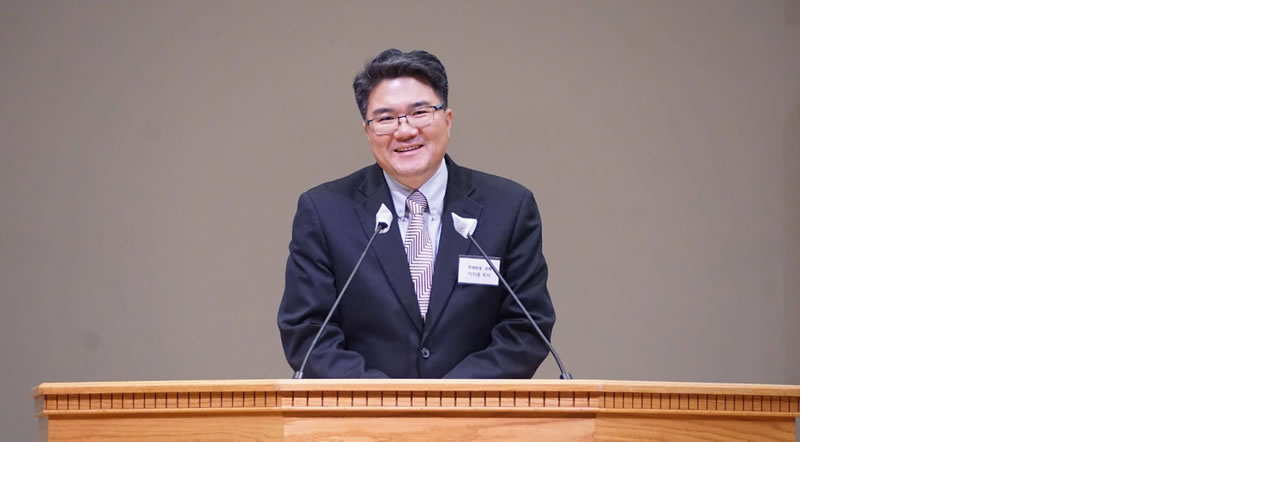

--- FILE ---
content_type: text/html; charset=utf-8
request_url: https://usaamen.net/bbs/view_image.php?fn=https%3A%2F%2Fwww.usaamen.net%2Fdata%2Feditor%2F2301%2F367d0b56ac21270e7352bc9701a982ac_1674498990_87.jpg
body_size: 3646
content:
<!doctype html>
<html lang="ko">
<head>
<meta charset="utf-8">
<meta http-equiv="imagetoolbar" content="no">
<meta http-equiv="X-UA-Compatible" content="IE=10,chrome=1">
<meta name="description" content="아멘넷은 2003년 뉴욕에서 시작됐으며, 미주 한인이민교회의 교계와 교회 뉴스 및 각종 정보를 제공하고 있다." />
<meta name="keywords" content="한인교회,이민교회,뉴욕교회, 뉴욕교계,디아스포라,한인디아스포라,미주교계,미주교회,교계정보,교회정보" />
<META name="Location" content="New York" />
<meta property="og:image" content="http://usaamen.net/img/ktlogo2.gif" />
<meta property="og:description" content="제목을 눌러 내용을 확인하세요."/>
<title>이미지 크게보기 | 아멘넷</title>
<link rel="stylesheet" href="https://usaamen.net:443/theme/community/css/default.css">
<link rel="shortcut icon" href="http://usaamen.net/img/1.ico">
<!--[if lte IE 8]>
<script src="https://usaamen.net:443/js/html5.js"></script>
<![endif]-->
<script>
// 자바스크립트에서 사용하는 전역변수 선언
var g5_url       = "https://usaamen.net:443";
var g5_bbs_url   = "https://usaamen.net:443/bbs";
var g5_is_member = "";
var g5_is_admin  = "";
var g5_is_mobile = "";
var g5_bo_table  = "";
var g5_sca       = "";
var g5_editor    = "";
var g5_cookie_domain = ".usaamen.net";
</script>
<script src="https://usaamen.net:443/js/jquery-1.8.3.min.js"></script>
<script src="https://usaamen.net:443/js/jquery.menu.js"></script>
<script src="https://usaamen.net:443/js/common.js"></script>
<script src="https://usaamen.net:443/js/wrest.js"></script>


</head>
<body>


<div><img src="https://usaamen.net:443/data/editor/2301/367d0b56ac21270e7352bc9701a982ac_1674498990_87.jpg" alt="" width="800" height="442" class="draggable" style="position:relative;top:0;left:0;cursor:move;"></div>

<script>
var win_w = 800;
var win_h = 442 + 70;
var win_l = (screen.width - win_w) / 2;
var win_t = (screen.height - win_h) / 2;

if(win_w > screen.width) {
    win_l = 0;
    win_w = screen.width - 20;

    if(win_h > screen.height) {
        win_t = 0;
        win_h = screen.height - 40;
    }
}

if(win_h > screen.height) {
    win_t = 0;
    win_h = screen.height - 40;

    if(win_w > screen.width) {
        win_w = screen.width - 20;
        win_l = 0;
    }
}

window.moveTo(win_l, win_t);
window.resizeTo(win_w, win_h);

$(function() {
    var is_draggable = false;
    var x = y = 0;
    var pos_x = pos_y = 0;

    $(".draggable").mousemove(function(e) {
        if(is_draggable) {
            x = parseInt($(this).css("left")) - (pos_x - e.pageX);
            y = parseInt($(this).css("top")) - (pos_y - e.pageY);

            pos_x = e.pageX;
            pos_y = e.pageY;

            $(this).css({ "left" : x, "top" : y });
        }

        return false;
    });

    $(".draggable").mousedown(function(e) {
        pos_x = e.pageX;
        pos_y = e.pageY;
        is_draggable = true;
        return false;
    });

    $(".draggable").mouseup(function() {
        is_draggable = false;
        return false;
    });

    $(".draggable").dblclick(function() {
        window.close();
    });
});
</script>



<!-- ie6,7에서 사이드뷰가 게시판 목록에서 아래 사이드뷰에 가려지는 현상 수정 -->
<!--[if lte IE 7]>
<script>
$(function() {
    var $sv_use = $(".sv_use");
    var count = $sv_use.length;

    $sv_use.each(function() {
        $(this).css("z-index", count);
        $(this).css("position", "relative");
        count = count - 1;
    });
});
</script>
<![endif]-->

</body>
</html>
